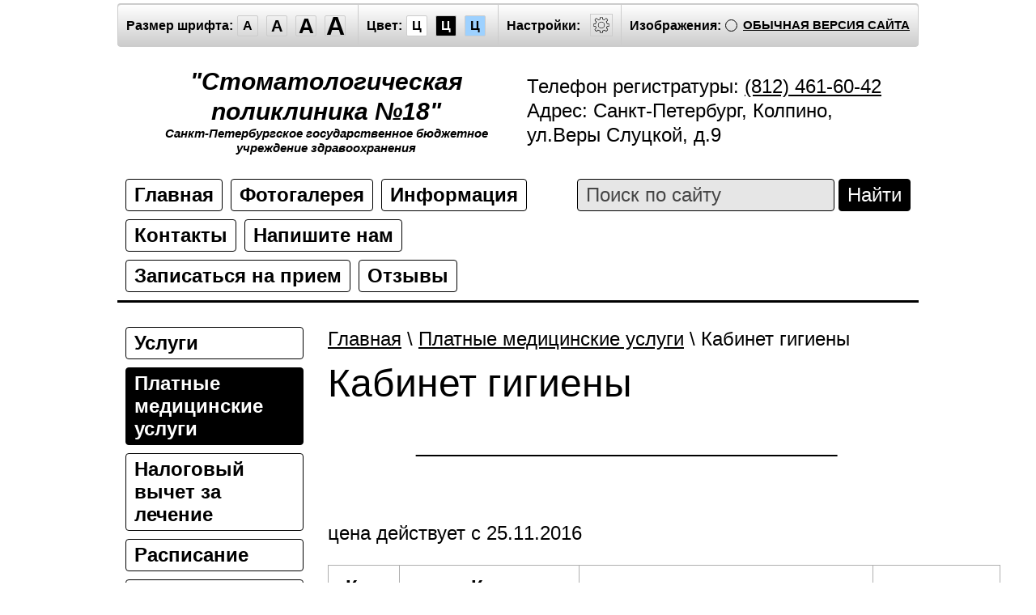

--- FILE ---
content_type: text/html; charset=utf-8
request_url: http://special.pstom18.ru/kabinet-gigieny
body_size: 7442
content:
		<!doctype html>
<html lang="ru" class="sans-serif letterspacingstandart">
<head>
<meta name="robots" content="all"/>
<meta charset="utf-8">
<title>Кабинет гигиены</title>
<meta name="description" content="Кабинет гигиены">
<meta name="keywords" content="Кабинет гигиены">
<meta name="SKYPE_TOOLBAR" content="SKYPE_TOOLBAR_PARSER_COMPATIBLE">
<meta name="viewport" content="width=device-width, initial-scale=1.0, maximum-scale=1.0, user-scalable=no">
<meta name="format-detection" content="telephone=no">
<meta http-equiv="x-rim-auto-match" content="none">
<link rel="canonical" href="http://pstom18.ru">
<link href="/t/v72/images/special/special.scss.css" rel="stylesheet">
<link href="/t/v72/images/special/addons.scss.css" rel="stylesheet">
<script src="/g/libs/jquery/2.1.4/jquery.min.js"></script>

            <!-- 46b9544ffa2e5e73c3c971fe2ede35a5 -->
            <script src='/shared/s3/js/lang/ru.js'></script>
            <script src='/shared/s3/js/common.min.js'></script>
        <link rel='stylesheet' type='text/css' href='/shared/s3/css/calendar.css' /><link rel='stylesheet' type='text/css' href='/shared/highslide-4.1.13/highslide.min.css'/>
<script type='text/javascript' src='/shared/highslide-4.1.13/highslide.packed.js'></script>
<script type='text/javascript'>
hs.graphicsDir = '/shared/highslide-4.1.13/graphics/';
hs.outlineType = null;
hs.showCredits = false;
hs.lang={cssDirection:'ltr',loadingText:'Загрузка...',loadingTitle:'Кликните чтобы отменить',focusTitle:'Нажмите чтобы перенести вперёд',fullExpandTitle:'Увеличить',fullExpandText:'Полноэкранный',previousText:'Предыдущий',previousTitle:'Назад (стрелка влево)',nextText:'Далее',nextTitle:'Далее (стрелка вправо)',moveTitle:'Передвинуть',moveText:'Передвинуть',closeText:'Закрыть',closeTitle:'Закрыть (Esc)',resizeTitle:'Восстановить размер',playText:'Слайд-шоу',playTitle:'Слайд-шоу (пробел)',pauseText:'Пауза',pauseTitle:'Приостановить слайд-шоу (пробел)',number:'Изображение %1/%2',restoreTitle:'Нажмите чтобы посмотреть картинку, используйте мышь для перетаскивания. Используйте клавиши вперёд и назад'};</script>

<script src="/g/s3/misc/math/0.0.1/s3.math.js"></script>
<script src="/g/s3/misc/eventable/0.0.1/s3.eventable.js"></script>
<script src="/g/s3/menu/allin/0.0.2/s3.menu.allin.js"></script>
<script src="/t/v72/images/special/special.js" charset="utf-8"></script>
<!--[if lt IE 9]>
<script src="/g/libs/html5shiv/html5.js"></script>
<![endif]-->
</head>
<body class="light-theme" image="">
<div class="fixed-menu-wrap">
	<a href="javascript: void(0);" class="menu-button"><span>&nbsp;</span></a>	
	<form method="get" action="/search">	
	    <input type="text" name="search" size="20" placeholder="Поиск" value="">
		<input type="submit" value="Найти">
	<re-captcha data-captcha="recaptcha"
     data-name="captcha"
     data-sitekey="6LcYvrMcAAAAAKyGWWuW4bP1De41Cn7t3mIjHyNN"
     data-lang="ru"
     data-rsize="invisible"
     data-type="image"
     data-theme="light"></re-captcha></form>
	<ul class="fixed-main-menu"><li><a href="/uslugi" >Услуги</a></li><li class="opened"><a href="/price" >Платные медицинские услуги</a></li><li><a href="/nalogovyj-vychet-za-lechenie" >Налоговый вычет за лечение</a></li><li><a href="/raspisaniye" >Расписание</a></li><li><a href="/nashi-vrachi" >Наши врачи</a></li><li><a href="/strakhovyye-kompanii" >Страховые компании</a></li><li><a href="/protivodeystviye-korruptsii" >Справочная информация</a></li><li><a href="/protivodeystviye-korruptsii-1" >Противодействие коррупции</a></li><li><a href="/pravila-vnutrennego-rasporyadka" >Правила внутреннего распорядка</a></li><li><a href="/normativnyye-dokumenty" >Нормативные документы</a></li><li><a href="/prikrepleniye-polisa-oms" >Прикрепление полиса ОМС</a></li><li><a href="/litsenzii" >Лицензии и свидетельства</a></li><li><a href="/dostupnost-dlya-invalidov" >Доступная среда</a></li><li><a href="/otchetnost" >Отчетность</a></li><li><a href="/lichnaya-bezopasnost" >Личная безопасность</a></li><li><a href="/celevaya-podgotovka-specialistov" >Целевая подготовка специалистов</a></li><li><a href="/pomoshch-uchastnikam-svo" >Помощь участникам СВО</a></li></ul>	<ul class="fixed-top-menu"><li><a href="/" >Главная</a></li><li><a href="/fotogalereya" >Фотогалерея</a><ul class="level-2"><li><a href="/gallery" >Фотогалерея</a></li><li><a href="/risuyut-deti" >Рисуют дети</a></li><li><a href="/dlya-svedeniya" >Для сведения</a></li></ul></li><li><a href="/informatsiya" >Информация</a><ul class="level-2"><li><a href="/poleznaya_informaciya" >Доска объявлений</a></li><li><a href="/interesnoye" >Интересное</a></li><li><a href="/sylki-na-interesnoye-1" >Ссылки</a></li><li><a href="/vakansii" >Вакансии</a></li></ul></li><li><a href="/kontakty" >Контакты</a></li><li><a href="/mail" >Напишите нам</a></li><li><a href="/zapisatsya-na-priyem" >Записаться на прием</a></li><li><a href="/otzyvy" >Отзывы</a></li></ul></div>
<div class="fixed-settings-wrap">
	<a href="javascript: void(0);" class="settings-button"><svg xmlns="http://www.w3.org/2000/svg" width="64" height="64" viewBox="0 0 64 64"><path d="M45.25 29h-2.017a11.5 11.5 0 0 0-1.413-3.223l2.024-2.023a1.752 1.752 0 0 0 0-2.475l-1.768-1.768a1.796 1.796 0 0 0-2.474 0l-2.196 2.196A11.514 11.514 0 0 0 35 20.766V18.75A1.752 1.752 0 0 0 33.25 17h-2.5A1.752 1.752 0 0 0 29 18.75v2.016a11.562 11.562 0 0 0-2.61 1.05l-2.304-2.305a1.753 1.753 0 0 0-2.475 0l-1.768 1.768a1.753 1.753 0 0 0 0 2.475l2.217 2.216A11.521 11.521 0 0 0 20.766 29H18.75A1.752 1.752 0 0 0 17 30.75v2.5A1.752 1.752 0 0 0 18.75 35h2.016a11.513 11.513 0 0 0 .94 2.406l-1.863 1.864a1.754 1.754 0 0 0 0 2.474l1.768 1.768a1.796 1.796 0 0 0 2.475 0l1.69-1.69A11.487 11.487 0 0 0 29 43.233v2.016A1.752 1.752 0 0 0 30.75 47h2.5A1.752 1.752 0 0 0 35 45.25v-2.016a11.513 11.513 0 0 0 3.03-1.294l1.572 1.572a1.735 1.735 0 0 0 1.236.51 1.737 1.737 0 0 0 1.238-.51l1.768-1.768a1.754 1.754 0 0 0 0-2.474l-1.66-1.66a11.52 11.52 0 0 0 1.05-2.61h2.016A1.752 1.752 0 0 0 47 33.25v-2.5A1.752 1.752 0 0 0 45.25 29zm.75 4.25a.75.75 0 0 1-.75.75h-2.407a.5.5 0 0 0-.488.389 10.513 10.513 0 0 1-1.224 3.048.5.5 0 0 0 .076.609l1.93 1.93a.752.752 0 0 1 0 1.061l-1.768 1.768a.745.745 0 0 1-.53.218h-.001a.743.743 0 0 1-.53-.218l-1.854-1.854a.501.501 0 0 0-.628-.064 10.526 10.526 0 0 1-3.438 1.47.501.501 0 0 0-.388.487v2.406a.75.75 0 0 1-.75.75h-2.5a.75.75 0 0 1-.75-.75v-2.406a.5.5 0 0 0-.388-.488 10.504 10.504 0 0 1-3.617-1.59.5.5 0 0 0-.637.06l-1.98 1.979a.773.773 0 0 1-1.06 0l-1.768-1.768a.754.754 0 0 1 0-1.06l2.128-2.128a.5.5 0 0 0 .081-.601 10.53 10.53 0 0 1-1.115-2.86.5.5 0 0 0-.487-.388H18.75a.75.75 0 0 1-.75-.75v-2.5a.75.75 0 0 1 .75-.75h2.407a.5.5 0 0 0 .487-.388 10.54 10.54 0 0 1 1.47-3.438.5.5 0 0 0-.065-.628l-2.499-2.5a.751.751 0 0 1 0-1.06l1.768-1.768a.75.75 0 0 1 1.06 0l2.576 2.576a.499.499 0 0 0 .61.075 10.545 10.545 0 0 1 3.048-1.225.5.5 0 0 0 .388-.487V18.75a.75.75 0 0 1 .75-.75h2.5a.75.75 0 0 1 .75.75v2.407a.5.5 0 0 0 .388.487 10.555 10.555 0 0 1 2.86 1.115.5.5 0 0 0 .6-.08l2.46-2.46a.772.772 0 0 1 1.061 0l1.768 1.767a.75.75 0 0 1 0 1.06l-2.312 2.312a.5.5 0 0 0-.058.637 10.54 10.54 0 0 1 1.588 3.617.5.5 0 0 0 .488.388h2.407a.75.75 0 0 1 .75.75v2.5zm-14-7.585A6.335 6.335 0 1 0 38.335 32 6.342 6.342 0 0 0 32 25.665zm0 11.67A5.335 5.335 0 1 1 37.335 32 5.341 5.341 0 0 1 32 37.335z"/></svg></a>	
	<div class="header-panel">
		<span class="font-size"><span>Размер шрифта:</span><a data-size="normal-size">A</a><a data-size="big-size">A</a><a data-size="big1-size">A</a><a data-size="big2-size">A</a></span><span class="color-theme"><span>Цвет:</span><a data-theme="light-theme">Ц</a><a data-theme="dark-theme">Ц</a><a data-theme="azure-theme">Ц</a><a style="display: none;" data-theme="brown-theme">Ц</a><a style="display: none;" data-theme="green-theme">Ц</a></span><span class="settings"><span>Настройки:</span><a><svg xmlns="http://www.w3.org/2000/svg" width="64" height="64" viewBox="0 0 64 64"><path d="M45.25 29h-2.017a11.5 11.5 0 0 0-1.413-3.223l2.024-2.023a1.752 1.752 0 0 0 0-2.475l-1.768-1.768a1.796 1.796 0 0 0-2.474 0l-2.196 2.196A11.514 11.514 0 0 0 35 20.766V18.75A1.752 1.752 0 0 0 33.25 17h-2.5A1.752 1.752 0 0 0 29 18.75v2.016a11.562 11.562 0 0 0-2.61 1.05l-2.304-2.305a1.753 1.753 0 0 0-2.475 0l-1.768 1.768a1.753 1.753 0 0 0 0 2.475l2.217 2.216A11.521 11.521 0 0 0 20.766 29H18.75A1.752 1.752 0 0 0 17 30.75v2.5A1.752 1.752 0 0 0 18.75 35h2.016a11.513 11.513 0 0 0 .94 2.406l-1.863 1.864a1.754 1.754 0 0 0 0 2.474l1.768 1.768a1.796 1.796 0 0 0 2.475 0l1.69-1.69A11.487 11.487 0 0 0 29 43.233v2.016A1.752 1.752 0 0 0 30.75 47h2.5A1.752 1.752 0 0 0 35 45.25v-2.016a11.513 11.513 0 0 0 3.03-1.294l1.572 1.572a1.735 1.735 0 0 0 1.236.51 1.737 1.737 0 0 0 1.238-.51l1.768-1.768a1.754 1.754 0 0 0 0-2.474l-1.66-1.66a11.52 11.52 0 0 0 1.05-2.61h2.016A1.752 1.752 0 0 0 47 33.25v-2.5A1.752 1.752 0 0 0 45.25 29zm.75 4.25a.75.75 0 0 1-.75.75h-2.407a.5.5 0 0 0-.488.389 10.513 10.513 0 0 1-1.224 3.048.5.5 0 0 0 .076.609l1.93 1.93a.752.752 0 0 1 0 1.061l-1.768 1.768a.745.745 0 0 1-.53.218h-.001a.743.743 0 0 1-.53-.218l-1.854-1.854a.501.501 0 0 0-.628-.064 10.526 10.526 0 0 1-3.438 1.47.501.501 0 0 0-.388.487v2.406a.75.75 0 0 1-.75.75h-2.5a.75.75 0 0 1-.75-.75v-2.406a.5.5 0 0 0-.388-.488 10.504 10.504 0 0 1-3.617-1.59.5.5 0 0 0-.637.06l-1.98 1.979a.773.773 0 0 1-1.06 0l-1.768-1.768a.754.754 0 0 1 0-1.06l2.128-2.128a.5.5 0 0 0 .081-.601 10.53 10.53 0 0 1-1.115-2.86.5.5 0 0 0-.487-.388H18.75a.75.75 0 0 1-.75-.75v-2.5a.75.75 0 0 1 .75-.75h2.407a.5.5 0 0 0 .487-.388 10.54 10.54 0 0 1 1.47-3.438.5.5 0 0 0-.065-.628l-2.499-2.5a.751.751 0 0 1 0-1.06l1.768-1.768a.75.75 0 0 1 1.06 0l2.576 2.576a.499.499 0 0 0 .61.075 10.545 10.545 0 0 1 3.048-1.225.5.5 0 0 0 .388-.487V18.75a.75.75 0 0 1 .75-.75h2.5a.75.75 0 0 1 .75.75v2.407a.5.5 0 0 0 .388.487 10.555 10.555 0 0 1 2.86 1.115.5.5 0 0 0 .6-.08l2.46-2.46a.772.772 0 0 1 1.061 0l1.768 1.767a.75.75 0 0 1 0 1.06l-2.312 2.312a.5.5 0 0 0-.058.637 10.54 10.54 0 0 1 1.588 3.617.5.5 0 0 0 .488.388h2.407a.75.75 0 0 1 .75.75v2.5zm-14-7.585A6.335 6.335 0 1 0 38.335 32 6.342 6.342 0 0 0 32 25.665zm0 11.67A5.335 5.335 0 1 1 37.335 32 5.341 5.341 0 0 1 32 37.335z"/></svg></a></span><span class="image-hide "><span>Изображения:</span><a>&nbsp;</a></span><div class="header-panel-bottom"><div class="title">Настройки шрифта:</div><div class="row font-family"><div>Выберите шрифт:</div><a href="#" data="sans-serif" class="arial active">Arial</a><br /><a href="#" data="serif" class="timesnewroman ">Times New Roman</a></div><div class="row letter-spacing"><div>Интервал между буквами (Кернинг):</div><a href="#" data="standart" class="standart active">Стандартный</a><br /><a href="#" data="normal" class="normal ">Средний</a><br /><a href="#" data="big" class="big ">Большой</a></div><div class="title">Выбор цветовой схемы:</div><div class="row colors"><div class="color1 active">Черным по белому</div><div class="color2 ">Белым по черному</div><div class="color3 ">Темно-синим по голубому</div><div class="color4 ">Коричневым по бежевому</div><div class="color5 ">Зеленым по темно-коричневому</div></div><div class="close-panel"><span>Закрыть панель</span></div></div><a class="normal-version" href="//pstom18.ru">Обычная версия сайта</a>
		</div>
</div>
<div class="wrapper">
    <header class="header">
    	<div class="header-panel">
    		<span class="font-size"><span>Размер шрифта:</span><a data-size="normal-size">A</a><a data-size="big-size">A</a><a data-size="big1-size">A</a><a data-size="big2-size">A</a></span><span class="color-theme"><span>Цвет:</span><a data-theme="light-theme">Ц</a><a data-theme="dark-theme">Ц</a><a data-theme="azure-theme">Ц</a><a style="display: none;" data-theme="brown-theme">Ц</a><a style="display: none;" data-theme="green-theme">Ц</a></span><span class="settings"><span>Настройки:</span><a><svg xmlns="http://www.w3.org/2000/svg" width="64" height="64" viewBox="0 0 64 64"><path d="M45.25 29h-2.017a11.5 11.5 0 0 0-1.413-3.223l2.024-2.023a1.752 1.752 0 0 0 0-2.475l-1.768-1.768a1.796 1.796 0 0 0-2.474 0l-2.196 2.196A11.514 11.514 0 0 0 35 20.766V18.75A1.752 1.752 0 0 0 33.25 17h-2.5A1.752 1.752 0 0 0 29 18.75v2.016a11.562 11.562 0 0 0-2.61 1.05l-2.304-2.305a1.753 1.753 0 0 0-2.475 0l-1.768 1.768a1.753 1.753 0 0 0 0 2.475l2.217 2.216A11.521 11.521 0 0 0 20.766 29H18.75A1.752 1.752 0 0 0 17 30.75v2.5A1.752 1.752 0 0 0 18.75 35h2.016a11.513 11.513 0 0 0 .94 2.406l-1.863 1.864a1.754 1.754 0 0 0 0 2.474l1.768 1.768a1.796 1.796 0 0 0 2.475 0l1.69-1.69A11.487 11.487 0 0 0 29 43.233v2.016A1.752 1.752 0 0 0 30.75 47h2.5A1.752 1.752 0 0 0 35 45.25v-2.016a11.513 11.513 0 0 0 3.03-1.294l1.572 1.572a1.735 1.735 0 0 0 1.236.51 1.737 1.737 0 0 0 1.238-.51l1.768-1.768a1.754 1.754 0 0 0 0-2.474l-1.66-1.66a11.52 11.52 0 0 0 1.05-2.61h2.016A1.752 1.752 0 0 0 47 33.25v-2.5A1.752 1.752 0 0 0 45.25 29zm.75 4.25a.75.75 0 0 1-.75.75h-2.407a.5.5 0 0 0-.488.389 10.513 10.513 0 0 1-1.224 3.048.5.5 0 0 0 .076.609l1.93 1.93a.752.752 0 0 1 0 1.061l-1.768 1.768a.745.745 0 0 1-.53.218h-.001a.743.743 0 0 1-.53-.218l-1.854-1.854a.501.501 0 0 0-.628-.064 10.526 10.526 0 0 1-3.438 1.47.501.501 0 0 0-.388.487v2.406a.75.75 0 0 1-.75.75h-2.5a.75.75 0 0 1-.75-.75v-2.406a.5.5 0 0 0-.388-.488 10.504 10.504 0 0 1-3.617-1.59.5.5 0 0 0-.637.06l-1.98 1.979a.773.773 0 0 1-1.06 0l-1.768-1.768a.754.754 0 0 1 0-1.06l2.128-2.128a.5.5 0 0 0 .081-.601 10.53 10.53 0 0 1-1.115-2.86.5.5 0 0 0-.487-.388H18.75a.75.75 0 0 1-.75-.75v-2.5a.75.75 0 0 1 .75-.75h2.407a.5.5 0 0 0 .487-.388 10.54 10.54 0 0 1 1.47-3.438.5.5 0 0 0-.065-.628l-2.499-2.5a.751.751 0 0 1 0-1.06l1.768-1.768a.75.75 0 0 1 1.06 0l2.576 2.576a.499.499 0 0 0 .61.075 10.545 10.545 0 0 1 3.048-1.225.5.5 0 0 0 .388-.487V18.75a.75.75 0 0 1 .75-.75h2.5a.75.75 0 0 1 .75.75v2.407a.5.5 0 0 0 .388.487 10.555 10.555 0 0 1 2.86 1.115.5.5 0 0 0 .6-.08l2.46-2.46a.772.772 0 0 1 1.061 0l1.768 1.767a.75.75 0 0 1 0 1.06l-2.312 2.312a.5.5 0 0 0-.058.637 10.54 10.54 0 0 1 1.588 3.617.5.5 0 0 0 .488.388h2.407a.75.75 0 0 1 .75.75v2.5zm-14-7.585A6.335 6.335 0 1 0 38.335 32 6.342 6.342 0 0 0 32 25.665zm0 11.67A5.335 5.335 0 1 1 37.335 32 5.341 5.341 0 0 1 32 37.335z"/></svg></a></span><span class="image-hide "><span>Изображения:</span><a>&nbsp;</a></span><a class="normal-version" href="//pstom18.ru">Обычная версия сайта</a><div class="header-panel-bottom"><div class="title">Настройки шрифта:</div><div class="row font-family">Выберите шрифт: <a href="#" data="sans-serif" class="arial active">Arial</a> <a href="#" data="serif" class="timesnewroman ">Times New Roman</a></div><div class="row letter-spacing">Интервал между буквами (Кернинг): <a href="#" data="standart" class="standart active">Стандартный</a> <a href="#" data="normal" class="normal ">Средний</a> <a href="#" data="big" class="big ">Большой</a></div><div class="title">Выбор цветовой схемы:</div><div class="row colors"><div class="color1 active">Черным по белому</div><div class="color2 ">Белым по черному</div><div class="color3 ">Темно-синим по голубому</div><div class="color4 ">Коричневым по бежевому</div><div class="color5 ">Зеленым по темно-коричневому</div></div><div class="close-panel"><span>Закрыть панель</span></div></div>
    	</div>
		<div class="header-in-wrap">
			<div class="table header-in">
				<div class="td site-logo">
					<a href="http://special.pstom18.ru">
																			<span class="site-name">&quot;Стоматологическая поликлиника №18&quot;</span>
																			<span class="site-slogan">Санкт-Петербургское государственное бюджетное учреждение здравоохранения</span>
											</a>
				</div>
									<div class="td site-contacts" data-set-size="normal-size">
						<div class="site-contacts-in">
							<p>Телефон регистратуры:&nbsp;<a href="tel:8124616042">(812) 461-60-42</a><br />Адрес: Санкт-Петербург, Колпино, ул.Веры Слуцкой, д.9</p>
						</div>
					</div>
							</div>
		</div>
    	<div class="table header-nav" data-set-size="normal-size">
    		    		<div class="td">
    			<ul class="menu-defult menu-top"><li><a href="/" >Главная</a></li><li><a href="/fotogalereya" >Фотогалерея</a><ul class="level-2"><li><a href="/gallery" >Фотогалерея</a></li><li><a href="/risuyut-deti" >Рисуют дети</a></li><li><a href="/dlya-svedeniya" >Для сведения</a></li></ul></li><li><a href="/informatsiya" >Информация</a><ul class="level-2"><li><a href="/poleznaya_informaciya" >Доска объявлений</a></li><li><a href="/interesnoye" >Интересное</a></li><li><a href="/sylki-na-interesnoye-1" >Ссылки</a></li><li><a href="/vakansii" >Вакансии</a></li></ul></li><li><a href="/kontakty" >Контакты</a></li><li><a href="/mail" >Напишите нам</a></li><li><a href="/zapisatsya-na-priyem" >Записаться на прием</a></li><li><a href="/otzyvy" >Отзывы</a></li></ul>	
    		</div>
    		    		<div class="td site-search">
    			<form method="get" action="/search"><input type="text" name="search" size="20" placeholder="Поиск по сайту" value=""><input type="submit" value="Найти"><re-captcha data-captcha="recaptcha"
     data-name="captcha"
     data-sitekey="6LcYvrMcAAAAAKyGWWuW4bP1De41Cn7t3mIjHyNN"
     data-lang="ru"
     data-rsize="invisible"
     data-type="image"
     data-theme="light"></re-captcha></form>
    		</div>
    	</div>
    </header><!-- .header-->
    <div class="middle side-left">
        <div class="container">
            <div id="content" data-set-size="normal-size">
            	
<div class="page-path" data-url="/kabinet-gigieny"><a href="/">Главная</a> \ <a href="/price">Платные медицинские услуги</a> \ Кабинет гигиены</div>              	<h1>Кабинет гигиены</h1>	<script>createCookie('visual', 'design')</script>

<h2 style="text-align: center;">&nbsp;________________________________________</h2>
<p>&nbsp;</p>
<p><span style="font-family: arial,helvetica,sans-serif; font-size: 13pt;">цена действует с 25.11.2016</span></p>
<p>
<table border="0" cellpadding="0" cellspacing="0" class="table1" style="width: 831px;"><colgroup><col width="55" /> <col width="112" /> <col width="579" /> <col width="85" /> </colgroup>
<tbody>
<tr>
<td height="40" style="text-align: center;" width="55"><span style="font-family: arial,helvetica,sans-serif; font-size: 13pt;"><strong>Код услуг</strong></span></td>
<td style="text-align: center;" width="112"><span style="font-family: arial,helvetica,sans-serif; font-size: 13pt;"><strong>Код классификатора</strong></span></td>
<td style="text-align: center;" width="579"><span style="font-family: arial,helvetica,sans-serif; font-size: 13pt;"><strong>Наименование услуг</strong></span></td>
<td style="text-align: center;" width="85"><span style="font-family: arial,helvetica,sans-serif; font-size: 13pt;"><strong>Стоимость</strong></span></td>
</tr>
<tr>
<td height="36"><span style="font-family: arial,helvetica,sans-serif; font-size: 13pt;">5000</span></td>
<td><span style="font-family: arial,helvetica,sans-serif; font-size: 13pt;">&nbsp;</span></td>
<td width="579"><span style="font-family: arial,helvetica,sans-serif; font-size: 13pt;">Платные медицинские услуги (КАБИНЕТ ГИГИЕНЫ)</span></td>
<td style="text-align: center;"><span style="font-family: arial,helvetica,sans-serif; font-size: 13pt;">&nbsp;</span></td>
</tr>
<tr>
<td height="36"><span style="font-family: arial,helvetica,sans-serif; font-size: 13pt;">5001</span></td>
<td><span style="font-family: arial,helvetica,sans-serif; font-size: 13pt;">А 16.07.051</span></td>
<td width="579"><span style="font-family: arial,helvetica,sans-serif; font-size: 13pt;">Покрытие зубов лаком Bifluorid (1 зуб)</span></td>
<td style="text-align: center;"><span style="font-family: arial,helvetica,sans-serif; font-size: 13pt;">80,00</span></td>
</tr>
<tr>
<td height="36"><span style="font-family: arial,helvetica,sans-serif; font-size: 13pt;">5002</span></td>
<td><span style="font-family: arial,helvetica,sans-serif; font-size: 13pt;">А 16.07.051</span></td>
<td width="579"><span style="font-family: arial,helvetica,sans-serif; font-size: 13pt;">Фторирование зубов с использованием препаратов, содержащих фторид натрия (2 челюсти)</span></td>
<td style="text-align: center;"><span style="font-family: arial,helvetica,sans-serif; font-size: 13pt;">470,00</span></td>
</tr>
<tr>
<td height="36"><span style="font-family: arial,helvetica,sans-serif; font-size: 13pt;">5003</span></td>
<td><span style="font-family: arial,helvetica,sans-serif; font-size: 13pt;">А 16.07.051</span></td>
<td width="579"><span style="font-family: arial,helvetica,sans-serif; font-size: 13pt;">Удаление зубных отложений ультразвуковым скейлером (1 зуб)</span></td>
<td style="text-align: center;"><span style="font-family: arial,helvetica,sans-serif; font-size: 13pt;">150,00</span></td>
</tr>
<tr>
<td height="20"><span style="font-family: arial,helvetica,sans-serif; font-size: 13pt;">5004</span></td>
<td><span style="font-family: arial,helvetica,sans-serif; font-size: 13pt;">А 16.07.051</span></td>
<td width="579"><span style="font-family: arial,helvetica,sans-serif; font-size: 13pt;">Удаление пигментированного налета Air-Flow (1 зуб)</span></td>
<td style="text-align: center;"><span style="font-family: arial,helvetica,sans-serif; font-size: 13pt;">160,00</span></td>
</tr>
<tr>
<td height="36"><span style="font-family: arial,helvetica,sans-serif; font-size: 13pt;">5005</span></td>
<td><span style="font-family: arial,helvetica,sans-serif; font-size: 13pt;">А 16.07.051</span></td>
<td width="579"><span style="font-family: arial,helvetica,sans-serif; font-size: 13pt;">Удаление зубных отложений ультразвуковым скейлером и пегментированного зубного налета Air-Flow</span></td>
<td style="text-align: center;"><span style="font-family: arial,helvetica,sans-serif; font-size: 13pt;">3600,00</span></td>
</tr>
<tr>
<td height="36"><span style="font-family: arial,helvetica,sans-serif; font-size: 13pt;">5006</span></td>
<td><span style="font-family: arial,helvetica,sans-serif; font-size: 13pt;">А 16.07.051</span></td>
<td width="579"><span style="font-family: arial,helvetica,sans-serif; font-size: 13pt;">Удаление зубных отложений и налета у пациентов с ортодонтическими конструкциями</span></td>
<td style="text-align: center;"><span style="font-family: arial,helvetica,sans-serif; font-size: 13pt;">1860,00</span></td>
</tr>
<tr>
<td height="36"><span style="font-family: arial,helvetica,sans-serif; font-size: 13pt;">5007</span></td>
<td><span style="font-family: arial,helvetica,sans-serif; font-size: 13pt;">А 16.07.051</span></td>
<td width="579"><span style="font-family: arial,helvetica,sans-serif; font-size: 13pt;">Использование десенситайзера (1 зуб)</span></td>
<td style="text-align: center;"><span style="font-family: arial,helvetica,sans-serif; font-size: 13pt;">80,00</span></td>
</tr>
<tr>
<td height="36"><span style="font-family: arial,helvetica,sans-serif; font-size: 13pt;">5008</span></td>
<td><span style="font-family: arial,helvetica,sans-serif; font-size: 13pt;">А 16.07.051</span></td>
<td width="579"><span style="font-family: arial,helvetica,sans-serif; font-size: 13pt;">Полировка 1 зуба пастой</span></td>
<td style="text-align: center;"><span style="font-family: arial,helvetica,sans-serif; font-size: 13pt;">50,00</span></td>
</tr>
<tr>
<td height="32"><span style="font-family: arial,helvetica,sans-serif; font-size: 13pt;">5009</span></td>
<td><span style="font-family: arial,helvetica,sans-serif; font-size: 13pt;">А 16.07.050</span></td>
<td width="579"><span style="font-family: arial,helvetica,sans-serif; font-size: 13pt;">Профессиональное отбеливание зубов</span></td>
<td style="text-align: center;"><span style="font-family: arial,helvetica,sans-serif; font-size: 13pt;">&nbsp;</span></td>
</tr>
<tr>
<td height="40"><span style="font-family: arial,helvetica,sans-serif; font-size: 13pt;">5010</span></td>
<td><span style="font-family: arial,helvetica,sans-serif; font-size: 13pt;">А 16.07.051</span></td>
<td width="579"><span style="font-family: arial,helvetica,sans-serif; font-size: 13pt;">Лечение кариеса в стадии белого пятна микроинвазивным способом с использованием материала Icon (1 зуб)</span></td>
<td style="text-align: center;"><span style="font-family: arial,helvetica,sans-serif; font-size: 13pt;">1800,00</span></td>
</tr>
<tr>
<td height="40"><span style="font-family: arial,helvetica,sans-serif; font-size: 13pt;">5011</span></td>
<td><span style="font-family: arial,helvetica,sans-serif; font-size: 13pt;">А 16.07.051</span></td>
<td width="579"><span style="font-family: arial,helvetica,sans-serif; font-size: 13pt;">Удаление зубных отложений ультазвуковым скейлером и пигментированного зубного налета Air-Flow (1 челюсть)</span></td>
<td style="text-align: center;"><span style="font-family: arial,helvetica,sans-serif; font-size: 13pt;">1920,00</span></td>
</tr>
<tr>
<td height="40"><span style="font-family: arial,helvetica,sans-serif; font-size: 13pt;">5012</span></td>
<td><span style="font-family: arial,helvetica,sans-serif; font-size: 13pt;">А 16.07.051</span></td>
<td width="579"><span style="font-family: arial,helvetica,sans-serif; font-size: 13pt;">Профессиональная гигиена полости рта для детей</span></td>
<td style="text-align: center;"><span style="font-family: arial,helvetica,sans-serif; font-size: 13pt;">1600,00</span></td>
</tr>
<tr>
<td height="40"><span style="font-family: arial,helvetica,sans-serif; font-size: 13pt;">5013</span></td>
<td><span style="font-family: arial,helvetica,sans-serif; font-size: 13pt;">А 16.07.051</span></td>
<td width="579"><span style="font-family: arial,helvetica,sans-serif; font-size: 13pt;">Глубокое фторирование с использованием эмаль-гериетизурующего ликвида</span></td>
<td style="text-align: center;"><span style="font-family: arial,helvetica,sans-serif; font-size: 13pt;">100,00</span></td>
</tr>
<tr>
<td height="40"><span style="font-family: arial,helvetica,sans-serif; font-size: 13pt;">5014</span></td>
<td><span style="font-family: arial,helvetica,sans-serif; font-size: 13pt;">А 16.07.051</span></td>
<td width="579"><span style="font-family: arial,helvetica,sans-serif; font-size: 13pt;">Реминирализация эмали зубов с использованием материала GC Tooth Mousse Biorepair</span></td>
<td style="text-align: center;"><span style="font-family: arial,helvetica,sans-serif; font-size: 13pt;">400,00</span></td>
</tr>
</tbody>
</table>
</p>
<p><span style="font-family: arial,helvetica,sans-serif; font-size: 13pt;">&nbsp;</span></p>


		</div><!-- #content-->
        </div><!-- .container-->
                <aside id="side-left" data-set-size="normal-size">
            <nav><ul class="menu-defult menu-left"><li><a href="/uslugi" >Услуги</a></li><li class="opened"><a href="/price" >Платные медицинские услуги</a></li><li><a href="/nalogovyj-vychet-za-lechenie" >Налоговый вычет за лечение</a></li><li><a href="/raspisaniye" >Расписание</a></li><li><a href="/nashi-vrachi" >Наши врачи</a></li><li><a href="/strakhovyye-kompanii" >Страховые компании</a></li><li><a href="/protivodeystviye-korruptsii" >Справочная информация</a></li><li><a href="/protivodeystviye-korruptsii-1" >Противодействие коррупции</a></li><li><a href="/pravila-vnutrennego-rasporyadka" >Правила внутреннего распорядка</a></li><li><a href="/normativnyye-dokumenty" >Нормативные документы</a></li><li><a href="/prikrepleniye-polisa-oms" >Прикрепление полиса ОМС</a></li><li><a href="/litsenzii" >Лицензии и свидетельства</a></li><li><a href="/dostupnost-dlya-invalidov" >Доступная среда</a></li><li><a href="/otchetnost" >Отчетность</a></li><li><a href="/lichnaya-bezopasnost" >Личная безопасность</a></li><li><a href="/celevaya-podgotovka-specialistov" >Целевая подготовка специалистов</a></li><li><a href="/pomoshch-uchastnikam-svo" >Помощь участникам СВО</a></li></ul></nav>
                    </aside><!-- #side-left -->
            </div><!-- .middle-->
</div><!-- .wrapper -->
<footer class="footer">
	<div class="table footer-in">
		<div class="td site-copyright">
									Copyright &copy; 2010 - 2026<br>
			Стоматологическая поликлиника №18
			</div>
				<div class="td mega-copyright"><span style='font-size:14px;' class='copyright'><!--noindex--> <span style="text-decoration:underline; cursor: pointer;" onclick="javascript:window.open('https://megagr'+'oup.ru/?utm_referrer='+location.hostname)" class="copyright">Создание сайта</span> — megagroup.ru<!--/noindex--></span></div>
	</div>
</footer><!-- .footer -->

<!-- assets.bottom -->
<!-- </noscript></script></style> -->
<script src="/my/s3/js/site.min.js?1769082895" ></script>
<script src="/my/s3/js/site/defender.min.js?1769082895" ></script>
<script src="https://cp.onicon.ru/loader/54475c1572d22c0a63000110.js" data-auto async></script>
<script >/*<![CDATA[*/
var megacounter_key="4db3e70550cc7dbb84b7f8d592ccf8de";
(function(d){
    var s = d.createElement("script");
    s.src = "//counter.megagroup.ru/loader.js?"+new Date().getTime();
    s.async = true;
    d.getElementsByTagName("head")[0].appendChild(s);
})(document);
/*]]>*/</script>
<script >/*<![CDATA[*/
$ite.start({"sid":178816,"vid":1948605,"aid":11970,"stid":4,"cp":21,"active":true,"domain":"special.pstom18.ru","lang":"ru","trusted":false,"debug":false,"captcha":3});
/*]]>*/</script>
<!-- /assets.bottom -->
</body>
</html>

--- FILE ---
content_type: text/javascript
request_url: http://counter.megagroup.ru/4db3e70550cc7dbb84b7f8d592ccf8de.js?r=&s=1280*720*24&u=http%3A%2F%2Fspecial.pstom18.ru%2Fkabinet-gigieny&t=%D0%9A%D0%B0%D0%B1%D0%B8%D0%BD%D0%B5%D1%82%20%D0%B3%D0%B8%D0%B3%D0%B8%D0%B5%D0%BD%D1%8B&fv=0,0&en=1&rld=0&fr=0&callback=_sntnl1769202161128&1769202161128
body_size: 197
content:
//:1
_sntnl1769202161128({date:"Fri, 23 Jan 2026 21:02:41 GMT", res:"1"})

--- FILE ---
content_type: application/javascript
request_url: http://special.pstom18.ru/t/v72/images/special/special.js
body_size: 1217
content:
hs.captionId = 'the-caption';
hs.outlineType = 'rounded-white';
window.onload = function () {
    hs.preloadImages(5);
};

createCookie('visual', 'special');
if (readCookie('size')==undefined){
createCookie('size', 'big1-size');
}
$(function () {
    var theme = readCookie('theme'),
        size = readCookie('size');
        

    if (theme) setTheme(theme);
    if (size) setSize(size);

    $('.color-theme').on('click', 'a', function (e) {
        e.preventDefault();
        setTheme($(this).data('theme'));
        createCookie('theme', $(this).data('theme'));
    });
    
    
	$('.image-hide').on('click', function () {
		if ( $(this).hasClass('active') ) {
			$(this).removeClass('active');
			createCookie('contentimage', 'show');
			$('body').attr('image', 'show');
		}
		else {
			$(this).addClass('active');
			createCookie('contentimage', 'hide');
			$('body').attr('image', 'hide');
		}
        return false;
    });

    $('.font-size').on('click', 'a', function (e) {
        e.preventDefault();
        setSize($(this).data('size'));
        createCookie('size', $(this).data('size'));
    });

    $('#content *, .site-contacts *').css({
        'color': '',
        'font-family': '',
        'font-size': ''
    });

    $('.menu-top.pop-up-menu').s3MenuAllIn({
        type: 'bottom',
        activeClass: 'over'
    });

    $('.menu-left.pop-up-menu').s3MenuAllIn({
        type: 'right',
        activeClass: 'over'
    });

    function setTheme(a) {
        $('body').attr('class', a);
    }

    function setSize(a) {
        $('[data-set-size]').attr('data-set-size', a);
    }
    
    $('.header-panel .settings a').on('click', function(){
        $('.header-panel .header-panel-bottom').slideToggle();
    });
    
    $('.header-panel-bottom a').on('click', function(){
        return false;
    });
    
    $('.header-panel-bottom .font-family a.arial').on('click', function(){
        $('html').removeClass('serif').addClass('sans-serif');
        $('.header-panel-bottom .font-family a').removeClass('active');
        $(this).addClass('active');
        createCookie('fontfamily', 'sans-serif');
    });
    
    $('.header-panel-bottom .font-family a.timesnewroman').on('click', function(){
        $('html').removeClass('sans-serif').addClass('serif');
        $('.header-panel-bottom .font-family a').removeClass('active');
        $(this).addClass('active');
        createCookie('fontfamily', 'serif');
    });
    
    $('.header-panel-bottom .letter-spacing a.standart').on('click', function(){
        $('html').removeClass('letterspacingnormal letterspacingbig').addClass('letterspacingstandart');
        $('.header-panel-bottom .letter-spacing a').removeClass('active');
        $(this).addClass('active');
        createCookie('letterspacing', 'letterspacingstandart');
    });
    
    $('.header-panel-bottom .letter-spacing a.normal').on('click', function(){
        $('html').removeClass('letterspacingstandart letterspacingbig').addClass('letterspacingnormal');
        $('.header-panel-bottom .letter-spacing a').removeClass('active');
        $(this).addClass('active');
        createCookie('letterspacing', 'letterspacingnormal');
    });
    
    $('.header-panel-bottom .letter-spacing a.big').on('click', function(){
        $('html').removeClass('letterspacingnormal letterspacingbig').addClass('letterspacingbig');
        $('.header-panel-bottom .letter-spacing a').removeClass('active');
        $(this).addClass('active');
        createCookie('letterspacing', 'letterspacingbig');
    });
    
    $('.row.colors > div').on('click', function(){
        $('.row.colors > div').removeClass('active');
        $(this).addClass('active');
    });
    $('.color-theme a[data-theme="light-theme"]').on('click', function(){
    	$('.row.colors > div').removeClass('active');
    	$('.row.colors .color1').addClass('active');
    });
    $('.color-theme a[data-theme="dark-theme"]').on('click', function(){
    	$('.row.colors > div').removeClass('active');
    	$('.row.colors .color2').addClass('active');
    });
    $('.color-theme a[data-theme="azure-theme"]').on('click', function(){
    	$('.row.colors > div').removeClass('active');
    	$('.row.colors .color3').addClass('active');
    });
    $('.row.colors .color1').on('click', function(){
        $('.color-theme a[data-theme="light-theme"]').click();
    });
    
    $('.row.colors .color2').on('click', function(){
        $('.color-theme a[data-theme="dark-theme"]').click();
    });
    
    $('.row.colors .color3').on('click', function(){
        $('.color-theme a[data-theme="azure-theme"]').click();
    });
    
    $('.row.colors .color4').on('click', function(){
        $('.color-theme a[data-theme="brown-theme"]').click();
    });
    
    $('.row.colors .color5').on('click', function(){
        $('.color-theme a[data-theme="green-theme"]').click();
    });
    
    $('.close-panel span').on('click', function(){
        $('.header-panel-bottom').slideUp();
    });
    $(document).keydown(function(event){
        if (event.which == 27) {
            $('.header-panel-bottom').slideUp();
        }
    });
    
    
	$('.menu-button').on('click', function(){
		$('.fixed-menu-wrap').toggleClass('opened');
	});	
	$('.settings-button').on('click', function(){
		$('.fixed-settings-wrap').toggleClass('opened');
	});
});